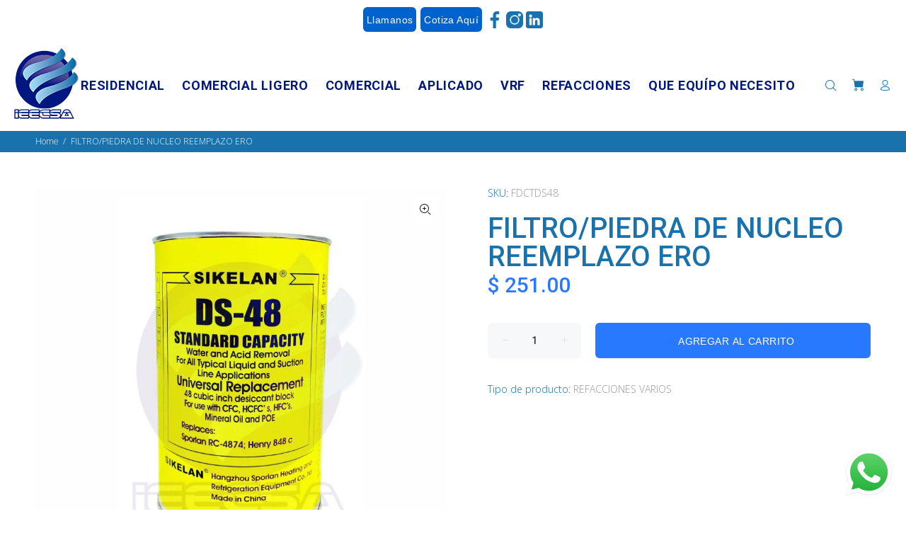

--- FILE ---
content_type: text/javascript; charset=utf-8
request_url: https://ieecsa.com/products/filtro-piedra-de-nucleo-reemplazo-ero.js
body_size: 49
content:
{"id":7335808827560,"title":"FILTRO\/PIEDRA DE NUCLEO REEMPLAZO ERO","handle":"filtro-piedra-de-nucleo-reemplazo-ero","description":"","published_at":"2022-02-01T19:00:08-06:00","created_at":"2022-02-01T19:00:08-06:00","vendor":"IEECSA","type":"REFACCIONES VARIOS","tags":[],"price":25100,"price_min":25100,"price_max":25100,"available":true,"price_varies":false,"compare_at_price":null,"compare_at_price_min":0,"compare_at_price_max":0,"compare_at_price_varies":false,"variants":[{"id":41939215384744,"title":"Default Title","option1":"Default Title","option2":null,"option3":null,"sku":"FDCTDS48","requires_shipping":true,"taxable":false,"featured_image":null,"available":true,"name":"FILTRO\/PIEDRA DE NUCLEO REEMPLAZO ERO","public_title":null,"options":["Default Title"],"price":25100,"weight":0,"compare_at_price":null,"inventory_management":"shopify","barcode":null,"requires_selling_plan":false,"selling_plan_allocations":[]}],"images":["\/\/cdn.shopify.com\/s\/files\/1\/0420\/0605\/3032\/products\/69b0b37af6f06ae3b60871c3ead2cb79.jpg?v=1643763608"],"featured_image":"\/\/cdn.shopify.com\/s\/files\/1\/0420\/0605\/3032\/products\/69b0b37af6f06ae3b60871c3ead2cb79.jpg?v=1643763608","options":[{"name":"Title","position":1,"values":["Default Title"]}],"url":"\/products\/filtro-piedra-de-nucleo-reemplazo-ero","media":[{"alt":null,"id":24626164596904,"position":1,"preview_image":{"aspect_ratio":1.044,"height":824,"width":860,"src":"https:\/\/cdn.shopify.com\/s\/files\/1\/0420\/0605\/3032\/products\/69b0b37af6f06ae3b60871c3ead2cb79.jpg?v=1643763608"},"aspect_ratio":1.044,"height":824,"media_type":"image","src":"https:\/\/cdn.shopify.com\/s\/files\/1\/0420\/0605\/3032\/products\/69b0b37af6f06ae3b60871c3ead2cb79.jpg?v=1643763608","width":860}],"requires_selling_plan":false,"selling_plan_groups":[]}

--- FILE ---
content_type: text/plain
request_url: https://www.google-analytics.com/j/collect?v=1&_v=j102&a=1853910721&t=pageview&_s=1&dl=https%3A%2F%2Fieecsa.com%2Fproducts%2Ffiltro-piedra-de-nucleo-reemplazo-ero&ul=en-us%40posix&dt=FILTRO%2FPIEDRA%20DE%20NUCLEO%20REEMPLAZO%20ERO%20%E2%80%93%20IEECSA&sr=1280x720&vp=1280x720&_u=YEBAAEABAAAAACAAI~&jid=1358701238&gjid=613281590&cid=1661196990.1769035881&tid=UA-178829460-1&_gid=1833960352.1769035881&_r=1&_slc=1&gtm=45He61k2n81WWHM376v832543839za200zd832543839&gcd=13l3l3l3l1l1&dma=0&tag_exp=103116026~103200004~104527906~104528501~104684208~104684211~105391253~115616985~115938466~115938469~116682876~117041587&z=640743712
body_size: -449
content:
2,cG-NZPMV7D7P8